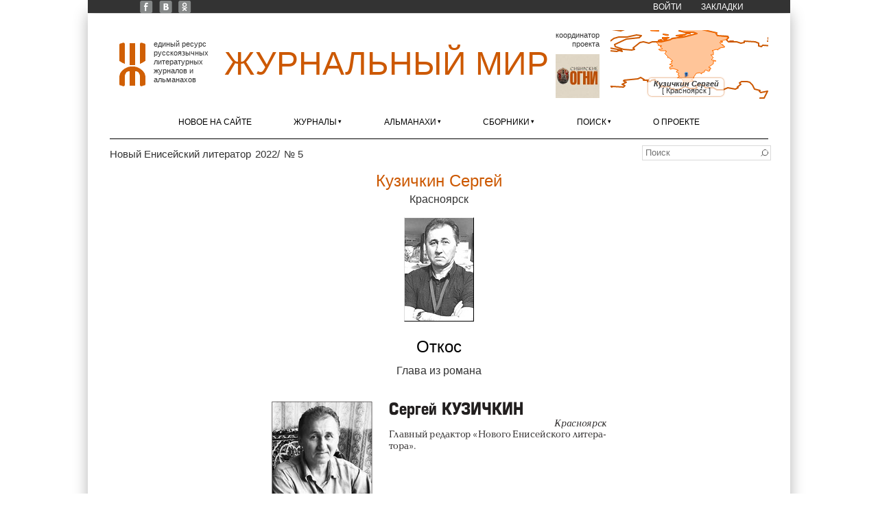

--- FILE ---
content_type: application/javascript; charset=utf-8
request_url: https://xn--80alhdjhdcxhy5hl.xn--p1ai/sites/zhurmir/files/js/js_RQYZVeHPi3w-mFxrJnVPIM2y5c6Pa2vxl0yyxHU-ho4.js
body_size: 27676
content:
/*
 * jQuery Superfish Menu Plugin - v1.7.9
 * Copyright (c) 2016 Joel Birch
 *
 * Dual licensed under the MIT and GPL licenses:
 *  http://www.opensource.org/licenses/mit-license.php
 *  http://www.gnu.org/licenses/gpl.html
 */

;!function(a,b){"use strict";var c=function(){var c={bcClass:"sf-breadcrumb",menuClass:"sf-js-enabled",anchorClass:"sf-with-ul",menuArrowClass:"sf-arrows"},d=function(){var b=/^(?![\w\W]*Windows Phone)[\w\W]*(iPhone|iPad|iPod)/i.test(navigator.userAgent);return b&&a("html").css("cursor","pointer").on("click",a.noop),b}(),e=function(){var a=document.documentElement.style;return"behavior"in a&&"fill"in a&&/iemobile/i.test(navigator.userAgent)}(),f=function(){return!!b.PointerEvent}(),g=function(a,b,d){var e,f=c.menuClass;b.cssArrows&&(f+=" "+c.menuArrowClass),e=d?"addClass":"removeClass",a[e](f)},h=function(b,d){return b.find("li."+d.pathClass).slice(0,d.pathLevels).addClass(d.hoverClass+" "+c.bcClass).filter(function(){return a(this).children(d.popUpSelector).hide().show().length}).removeClass(d.pathClass)},i=function(a,b){var d=b?"addClass":"removeClass";a.children("a")[d](c.anchorClass)},j=function(a){var b=a.css("ms-touch-action"),c=a.css("touch-action");c=c||b,c="pan-y"===c?"auto":"pan-y",a.css({"ms-touch-action":c,"touch-action":c})},k=function(a){return a.closest("."+c.menuClass)},l=function(a){return k(a).data("sfOptions")},m=function(){var b=a(this),c=l(b);clearTimeout(c.sfTimer),b.siblings().superfish("hide").end().superfish("show")},n=function(b){b.retainPath=a.inArray(this[0],b.$path)>-1,this.superfish("hide"),this.parents("."+b.hoverClass).length||(b.onIdle.call(k(this)),b.$path.length&&a.proxy(m,b.$path)())},o=function(){var b=a(this),c=l(b);d?a.proxy(n,b,c)():(clearTimeout(c.sfTimer),c.sfTimer=setTimeout(a.proxy(n,b,c),c.delay))},p=function(b){var c=a(this),d=l(c),e=c.siblings(b.data.popUpSelector);return d.onHandleTouch.call(e)===!1?this:void(e.length>0&&e.is(":hidden")&&(c.one("click.superfish",!1),"MSPointerDown"===b.type||"pointerdown"===b.type?c.trigger("focus"):a.proxy(m,c.parent("li"))()))},q=function(b,c){var g="li:has("+c.popUpSelector+")";a.fn.hoverIntent&&!c.disableHI?b.hoverIntent(m,o,g):b.on("mouseenter.superfish",g,m).on("mouseleave.superfish",g,o);var h="MSPointerDown.superfish";f&&(h="pointerdown.superfish"),d||(h+=" touchend.superfish"),e&&(h+=" mousedown.superfish"),b.on("focusin.superfish","li",m).on("focusout.superfish","li",o).on(h,"a",c,p)};return{hide:function(b){if(this.length){var c=this,d=l(c);if(!d)return this;var e=d.retainPath===!0?d.$path:"",f=c.find("li."+d.hoverClass).add(this).not(e).removeClass(d.hoverClass).children(d.popUpSelector),g=d.speedOut;if(b&&(f.show(),g=0),d.retainPath=!1,d.onBeforeHide.call(f)===!1)return this;f.stop(!0,!0).animate(d.animationOut,g,function(){var b=a(this);d.onHide.call(b)})}return this},show:function(){var a=l(this);if(!a)return this;var b=this.addClass(a.hoverClass),c=b.children(a.popUpSelector);return a.onBeforeShow.call(c)===!1?this:(c.stop(!0,!0).animate(a.animation,a.speed,function(){a.onShow.call(c)}),this)},destroy:function(){return this.each(function(){var b,d=a(this),e=d.data("sfOptions");return e?(b=d.find(e.popUpSelector).parent("li"),clearTimeout(e.sfTimer),g(d,e),i(b),j(d),d.off(".superfish").off(".hoverIntent"),b.children(e.popUpSelector).attr("style",function(a,b){return b.replace(/display[^;]+;?/g,"")}),e.$path.removeClass(e.hoverClass+" "+c.bcClass).addClass(e.pathClass),d.find("."+e.hoverClass).removeClass(e.hoverClass),e.onDestroy.call(d),void d.removeData("sfOptions")):!1})},init:function(b){return this.each(function(){var d=a(this);if(d.data("sfOptions"))return!1;var e=a.extend({},a.fn.superfish.defaults,b),f=d.find(e.popUpSelector).parent("li");e.$path=h(d,e),d.data("sfOptions",e),g(d,e,!0),i(f,!0),j(d),q(d,e),f.not("."+c.bcClass).superfish("hide",!0),e.onInit.call(this)})}}}();a.fn.superfish=function(b,d){return c[b]?c[b].apply(this,Array.prototype.slice.call(arguments,1)):"object"!=typeof b&&b?a.error("Method "+b+" does not exist on jQuery.fn.superfish"):c.init.apply(this,arguments)},a.fn.superfish.defaults={popUpSelector:"ul,.sf-mega",hoverClass:"sfHover",pathClass:"overrideThisToUse",pathLevels:1,delay:800,animation:{opacity:"show"},animationOut:{opacity:"hide"},speed:"normal",speedOut:"fast",cssArrows:!0,disableHI:!1,onInit:a.noop,onBeforeShow:a.noop,onShow:a.noop,onBeforeHide:a.noop,onHide:a.noop,onIdle:a.noop,onDestroy:a.noop,onHandleTouch:a.noop}}(jQuery,window);;
/*!
 * jQuery Timer Plugin
 * https://github.com/ajgon/jquery-timer
 *
 * Copyright 2012, Igor Rzegocki
 * Dual licensed under the MIT or GPL Version 2 licenses.
 * http://www.opensource.org/licenses/mit-license.php
 * http://www.opensource.org/licenses/GPL-2.0
 *
 */
/*jslint browser: true, nomen: true, white: true */
/*properties
    '#LIST#', _activate, _finish, _options, _passedTime, _pausedInterval,
    _startTime, _status, _timerFunction, _timerID, extend, finishCallback,
    getTime, indexOf, interval, kill, match, pause, pauseCallback, prototype,
    push, resume, resumeCallback, splice, start, startCallback, status, stop,
    stopCallback, timeout, timer, timerCallback, useSetTimeout
*/

var jQuery = typeof(jQuery) === 'undefined' ? null : jQuery;

(function($) {

    "use strict";

    if($ === null) {
        throw 'jQuery is not defined';
    }

    var Timer = function(options) {

        var defaults = {
            timerCallback:  function() {},
            startCallback:  function() {},
            pauseCallback:  function() {},
            resumeCallback: function() {},
            stopCallback:   function() {},
            finishCallback: function() {},
            interval:       1000,
            timeout:        false,
            useSetTimeout:  false
        };

        options.interval = parseInt(options.interval, 10);
        options.interval = isNaN(options.interval) ? defaults.interval : options.interval;
        options.timeout = parseInt(options.timeout, 10);
        options.timeout = isNaN(options.timeout) ? defaults.timeout : options.timeout;
        this._options = $.extend(defaults, options);

        this._timerFunction = options.useSetTimeout ? 'Timeout' : 'Interval';
        this._timerID = null;
        this._startTime = 0;
        this._pausedInterval = -1;
        this._passedTime = 0;
        this._status = 'stopped';
    };

    Timer.prototype = {
        _activate: function() {
            var self = this;
            this._startTime = new Date().getTime();
            this._timerID = window['set' + this._timerFunction](function() {
                self._passedTime = (new Date().getTime() - self._startTime);
                if(self._options.timeout && self._passedTime >= self._options.timeout) {
                    self._finish();
                } else {
                    self._options.timerCallback();
                }
            }, this._options.interval);
        },

        _finish: function() {
            window['clear' + this._timerFunction](this._timerID);
            this._startTime = 0;
            this._pausedInterval = -1;
            this._passedTime = 0;
            this._timerID = null;
            this._options.finishCallback();
            this._status = 'finished';
        },

        start: function() {
            if(this._startTime !== 0) {
                throw 'Timer is running';
            }
            this._activate();
            this._options.startCallback();
            this._status = 'running';
        },

        pause: function() {
            if(this._startTime === 0 || this._timerID === null) {
                throw 'Timer not started';
            }
            window['clear' + this._timerFunction](this._timerID);
            this._passedTime = (new Date().getTime() - this._startTime);
            this._pausedInterval = this._passedTime % this._options.interval;
            this._timerID = null;
            this._options.pauseCallback();
            this._status = 'paused';
        },

        resume: function(fullFrame) {
            fullFrame = typeof(fullFrame) === 'undefined' ? false : fullFrame;
            if(this._pausedInterval === -1) {
                throw 'Timer not paused';
            }
            if(fullFrame) {
                var self = this;
                setTimeout(function() {
                    self._options.timerCallback();
                    if(!self._options.useSetTimeout) {
                        self._activate();
                    }
                }, this._options.interval - this._pausedInterval);
            } else {
                this._activate();
            }
            this._options.resumeCallback();
            this._status = 'running';
        },

        stop: function() {
            if(this._startTime === 0 || this._timerID === null) {
                throw 'Timer not started';
            }
            this._finish();
            this._options.stopCallback();
            this._status = 'stopped';
        },

        kill: function() {
            if(this._timerID !== null) {
                window['clear' + this._timerFunction](this._timerID);
                this._startTime = 0;
                this._pausedInterval = -1;
                this._timerID = null;
                this._status = 'stopped';
            }
        },

        status: function() {
            return this._status;
        }
    };

    $.timer = function(name, callback, interval, options) {
        if(typeof(name) === 'undefined') {
            return $.timer['#LIST#'];
        }
        if(typeof(name) !== 'string' || !name.match(/^[a-zA-Z][a-zA-Z_0-9]*$/)) {
            throw 'Invalid timer name (it must start with a letter and cannot contain other characters than letters, numbers and underscore';
        }
        if(typeof(callback) === 'undefined') {
            return $.timer[name];
        }
        if(callback === null) {
            if($.timer[name]) {
                $.timer[name].kill();
                delete($.timer[name]);
                var list_index = $.timer['#LIST#'].indexOf(name);
                if(list_index > -1) {
                    $.timer['#LIST#'].splice(list_index, 1);
                }
            }
            return true;
        }
        if(typeof(callback) !== 'function') {
            throw 'Please provide a callback function for setTimer/setInterval function';
        }
        interval = parseInt(interval, 10);
        if(isNaN(interval) || interval <= 0) {
            throw 'Please provide an interval for timer (in seconds)';
        }

        options = options || {};

        options.timerCallback = callback;
        options.interval = interval;
        $.timer[name] = new Timer(options);
        $.timer['#LIST#'].push(name);

        return $.timer[name];
    };

    $.timer['#LIST#'] = [];

}(jQuery));
;
(function($, Drupal){
	if (Drupal.ajax) {	// logged in
		Drupal.ajax.prototype.commands.alert = function(ajax, response, status) {
			alert(response.text);
		}	
	}
})(jQuery, Drupal);

(function($){
	$.fn.isElementInView = function (fullyInView) {		
		var pageTop = $(window).scrollTop();
		var pageBottom = pageTop + $(window).height();
		var elementTop = $(this).offset().top;
		var elementBottom = elementTop + $(this).height();

		if (fullyInView === true) {
			return ((pageTop < elementTop) && (pageBottom > elementBottom));
		} else {
			return ((elementTop <= pageBottom) && (elementBottom >= pageTop));
		}
	}

	$.fn.setParentCaption = function (s) {
		var li = $(this).closest('li.expanded');
		var caption = li.children('a').first();
		var jackets = $(this).data('year-jackets');

		caption.text(s);
		caption.css({ color: 'black' });

		if (jackets && jackets.length) {
			$.each(jackets, function(item, link) {
				var img = $('<img>');
				img.attr('src', link);
				img.appendTo(caption);
			});
		}
		li.superfish('hide');
		return this;
	};

	$.fn.getSelection = function () {
		var text = $(this).find('li.expanded > a.sf-with-ul').html();
		if (!text || (text.indexOf("sf-sub-indicator") > 0) ) {
			return false;
		}
		return text;
	};

	$.fn.onSelectionClick = function(evt) {		
		var s = $(this).children().first().html();
		var n = s.indexOf(', ');
		/*var span_area = subitem.find('.menu-geo-area-title');
		var span_area_title = subitem.find('.menu-li-a-title');*/

		$(this).setParentCaption( n == -1 ? s : s.substring(0, n) );

		/*span_area_title.length 
			? span_area_title.html() 
			: (span_area.length 
				? span_area.first().html() 
				: subitem.html())
		);*/
		evt.preventDefault();
	}	

	$.fn.discardChoice = function () {
		var li = $(this).parent().parent().find('li.expanded');
		var caption = li.children('a').first();

		caption.text('Выбрать');
		caption.css({ color: '#999' });
		li.superfish('hide');
		$(this).append('<span class="sf-sub-indicator"> »</span>');	
		return this;
	};	

	//$.fn.setRemoteData = function (item_selected, item_callback=false, data_type='number', item_prefix = '№ ') {
	$.fn.setRemoteData = function (item_selected, item_callback, data_type, item_prefix) {
		if (typeof item_callback == "undefined") item_callback = false;
		if (typeof data_type == "undefined") data_type = "number";
		if (typeof item_prefix == "undefined") item_prefix = "№ ";
		var ul_slave = $(this).parents().eq(5).find('ul.menu-'+data_type+' ul').first();
		var data = $(this).data(data_type);

		if (ul_slave) {
			// update remote list from data
			ul_slave.text('');	
			if (data) {
				 $.each(data, function(item, link) {	
					ul_slave.append('<li class="leaf">'+link+'</li>');
				});
			}
			// resize 'city' list width, if needed
			/*if ( ul_slave.parent().parent().is('.menu-geo-area') ) {
				var classes = ['cities-1col', 'cities-2cols', 'cities-3cols'];
				var idx = cnt <= 10 ? 0 : ( cnt <= 18 ? 1 : 2 );
				ul_slave.removeClass(classes[(idx+1)%3]);
				ul_slave.removeClass(classes[(idx+2)%3]);
				ul_slave.addClass(classes[(idx)]);
			}*/
			// do smth on a leaf click
			if ( item_callback ) ul_slave.find('li.leaf a').each(function() {
				$(this).click( item_callback );
			});
		}

		if (item_selected) {
			var test = item_selected.toString().substr(0, 1);
			if (parseInt(test, 10)) {
				item_selected = item_prefix + item_selected;
			}
			ul_slave.children().first().setParentCaption(item_selected);
		}
		else {
			ul_slave.parent().find('a.sf-with-ul').each(function() {
				$(this).discardChoice();
			});
		}
		return this;
	}

	$.fn.waitOnClickFunc = function(arg) {
		if (arg && arg === true) {
			$("body").removeClass("loading");
		}
		else {
			$("body").addClass("loading");
		}		
	}

	$.fn.redirectPost = function(location, data) {					
		if (!data) data = {};
		var url = window.location.href;
		data.url = url;

		if ($(this).is("button")) {
			//data.url = location;
			data.page = 0;
		}
		else {
			var href = $(this).attr('href');
			data.page = $(this).getParamFromURL('page', href);
			if (!data.page) data.page = 0;
			var found = href.match(/\/poisk\/(.*)\/(.*)/i);
			if (found) {
				//data.genre = found[1] == "avtor" ? "" : found[1];
				data.char = decodeURIComponent(found[2]);
			}
			if ($(this).parent().is("span.char-enabled, span.char-current")) {
				data.page = 0;		// override setting as user clicked on a char
			}
		}	

		$(this).goSearchAjaxed(data);		
	}

	$.fn.getParamFromURL = function(param_name, url) {
		var query = url.slice(url.indexOf('?') + 1);
		var vars = query.split('&');

		for (var i=0; i<vars.length; i++) {
			var pair = vars[i].split("=");
			if( pair[0] == param_name ) {
				return pair[1];
			}
		}
	}

	$.fn.readParams = function() {	
		var params = new Object();
		var s = '';

		s = $('ul.menu-search.menu-geo-country').getSelection();
		if ( s ) params.country = s != "Выбрать" ? s : "";
		s = $('ul.menu-search.menu-geo-area').getSelection();
		if ( s ) params.city = s != "Выбрать" ? s : "";
		s = $('ul.menu-search-edition').getSelection();
		if ( s ) params.edition = s != "Выбрать" ? s : "";
		s = $('ul.menu-search-genre').getSelection();
		if ( s ) params.genre = s != "Выбрать" ? s : "";
		s = $('.multi-line-pager .char-current a').html()
		if ( s ) params.char = s;

		var link = $(this).attr('href');
		if (link) {	// e.g. not button

		}			

		return params;
	}

	$.fn.ajaxMakeBookmark = function(pageNum, readAmount, dataURL) {
		var classList = $('body').attr('class').split(/\s+/);	
		var nid;	
		$.each(classList, function(index, item) {
			var arr = item.match(/^page-node-(\d+)$/i);
			if ( arr && arr.length ) {
				nid = arr[1];
				return false;
			}
		});
		var data = { 
			q: 'zakladki/ajax/add',
			node_id: nid,
			page_num: pageNum,
			read_amount: readAmount,
			screenshot: dataURL
		};
		$.ajax({
			type: 'POST',
			url: '/',
			data: data,
		}).done(function(response) {
			console.log('saved'); 
			$(this).waitOnClickFunc(true);
			$.each(response, function(index, item) {
				if (item.command && item.command == 'alert') {
					alert(item.text);
				}
			});
			var text = $('#novaya_zakladka').html();
			if (text.match(/^Добавить.*/)) {
				text = text.replace(/^Добавить\s(.*)/, "Обновить $1");
				$('#novaya_zakladka').html(text);
			}					
		}).fail(function(error) {
			$(this).waitOnClickFunc(true);
			console.log('error saving bookmark:');
			console.log(error); 
		});
	}

	$.fn.makeBookmark = function(evt) {	
		$(this).waitOnClickFunc();
		var scroll_mid = $(window).scrollTop() + $(window).height() * 0.5;
		var dataURL="<empty>";		
		var pageNum=0;
		$(this).parents().eq(2).find('ul').slideToggle();

		var canvases = $('#pdfContainer.pdf-content canvas');
		$(canvases).each( function() {
			pageNum++;
			if (( ( $(this).offset().top <= scroll_mid 
					&& $(this).offset().top + $(this).height() >= scroll_mid )
				 || ( pageNum == 1 && $(this).offset().top > scroll_mid ) )
					&& $(this).is(':visible')) {
				// convert canvas image to URL format (base64)
				dataURL = this.toDataURL('image/png');
				return false;
			}
		});
		if (!pageNum) {
			// for texts, since no pdf
			pageNum = $(window).scrollTop();
			var body = $('.node-publication .field-name-body');
			var top = $(window).scrollTop() - body.offset().top;
			var height = $(window).height(); ///Math.min($(window).height(), body.height-top);
			var readAmount = $(window).scrollTop() / body.height();

			//alert('top: ' + top);
			$('#admin-menu-wrapper, #block-menu-menu-top-menu, #main-menu').each(function(index, menu) {
				if ($(menu).isElementInView()) {
					var h = $(menu).height();
					top += h; 
					height -= h;
				}
			});
			if (top < 0) {
				height += top;
				top = 0;
			}
			if (body.height() - top < height) {
				height = Math.ceil(body.height() - top);
			}
			
			html2canvas(body[0]).then(	function(canvas) {
				var dynCanvas = document.createElement("canvas");
				var dynContext = dynCanvas.getContext("2d");
				
				dynCanvas.height = height;
				dynCanvas.width = canvas.width;
				dynContext.drawImage(canvas, 
					0, top, canvas.width, height, 
					0, 0, canvas.width, height);

				dataURL = dynCanvas.toDataURL('image/png');
				return $(this).ajaxMakeBookmark(pageNum, readAmount, dataURL);
			});				
		}
		else {
			var readAmount = (pageNum-0.5) / canvases.length;
			return $(this).ajaxMakeBookmark(pageNum, readAmount, dataURL);
		}		
	}

	//  creates a regular polygon around a radius
	$.fn.createGeodesicPolygon = function(origin, radius, sides, rotation, projection) {
		var latlon = origin; //leaflet equivalent
		var angle;
		var new_lonlat, geom_point;
		var points = [];

		for (var i = 0; i < sides; i++) {
		    angle = (i * 360 / sides) + rotation;
		    new_lonlat = destinationVincenty(latlon, angle, radius); 
		    geom_point = L.latLng(new_lonlat.lng, new_lonlat.lat); 
		    points.push(geom_point); 
		}   
		return points;
	} 	

	// Bind the function to global jQuery object.
	$.fn.reveal = function(){
		// Arguments is a variable which is available within all functions
		// and returns an object which holds the arguments passed.
		// It is not really an array, so by calling Array.prototype
		// he is actually casting it into an array.
		var args = Array.prototype.slice.call(arguments);

		// For each elements that matches the selector:
		return this.each(function(){
			// this is the dom element, so encapsulate the element with jQuery.
			var img = $(this),
				src = img.data("src");

			// If there is a data-src attribute, set the attribute
			// src to make load the image and bind an onload event.
			src && img.attr("src", src).load(function(){
				// Call the first argument passed (like fadeIn, slideIn, default is 'show').
				// This piece is like doing img.fadeIn(1000) but in a more dynamic way.
				img[args[0]||"show"].apply(img, args.splice(1));
				img.removeClass("hidden");
			});
		});
	}

	$.fn.loadMoreFunc = function(evt) {
		var amount = $('#load-more-amount').html();
		var left = $('#load-more-left').html();
		var size = amount*1.5 >= left ? left : amount;
		var hidden_imgs = $("img.hidden:lt("+size+")");
		if (hidden_imgs.length) {
			hidden_imgs.reveal("fadeIn", 1000);
		}
		left -= hidden_imgs.length;
		$('#load-more-left').text(left);
		$('#load-more-next').text(amount*1.5 >= left ? left : amount);
		//$('#load-more-next').text(Math.min(left, amount));
		if (!left) {
			$(this).hide();
		}
		else {
			$(this).hide().delay(2800).fadeIn(300);
		}
		if (evt) {
			evt.preventDefault();
		}
	}

	$.fn.sMapGetZoom = function(country_code) {
		const scales = {
			0.1:  "RU",
			1: "AR|AU|CA|CL|CN|US",
			3: "BD|BY|DE|ES|FR|GR|IT|OM|PL|PT|SY|TM|TR|UA|UZ",
			4: "AT|AZ|BE|BG|CZ|DK|EE|GE|GR|HU|IE|IL|IS|KG|LT|LV|MD|NL|RO|RS|TJ",
			5: "AB|AM|CH|CY|KW|ME|MK|SK",
			6: "LU",
			7: "SG",
			8: "LI",
		};
		for (var key in scales) {
			if (scales[key].indexOf(country_code)>=0) {
				return key;
			}
		}
		return 2; 	// default zoom
	}

	$.fn.sMapLoadDots = function(dots) {
		if (!dots) return null;
		return L.layerGroup(dots.map(function(dot) {
			return L.circle(dot, {
				radius: dot.cnt < 10 ? 1000 : (dot.cnt < 50 ? 2000 : (dot.cnt < 200 ? 3000 : 6000)),
				color: "#a70303", 
				fillColor: "#ff0505",
				weight: dot.cnt < 10 ? 1 : (dot.cnt < 100 ? 1.5 : (dot.cnt < 1000 ? 2 : 3)),
				fillOpacity: 0.5,
			});
		}));
	}

	$.fn.sMapLoadLocations = function(locations) {
		var markers = []
		var popup_opts = {
			closeButton: false,
			minWidth: 40,
			maxWidth: 220,
			className: "smap-marker-popup"
		}
		var icon_opts = {}
		$.each(locations, function() {
			// skip areas w/o city/location set
			if (!this.lat || !this.lon) return;		

			var type = this.type ? this.type : "author";
			var popup = this.name 
				? new L.Popup.SmallPopup(popup_opts).setContent(
					this.name.replace(/(?:\s)\(.+?\)/, '') +	(this.city || this.area 
						? '<div class="popup-city">[ ' 
							+ (this.city ? this.city : this.area)
							+ ' ]</div>' 
						: ""
					) 
				)
				: null;

			var icon_size = document.smap
				? document.smap.getIconSize()
				: 16;

			icon_opts.icon = /*(type == "journal")
				? new L.Icon.JournalIcon()
				:*/ new L.Icon.SmallIcons[icon_size]();

			var marker = L.marker(this, icon_opts).bindPopup(popup);
			markers.push(marker);
		});
		if (document.smap) {
			document.smap.markers = markers;
		}
		var layer = L.layerGroup(markers);
		return layer;
	}

	$.fn.sMapLoadBorders = function(smap) {		
		const pad_degrees = (smap.opts.zoom-2.5)*2; /*smap.opts.zoom > 2.5
			? (smap.opts.zoom-2.5)*2
			: (smap.opts.zoom-1.5)*2;*/
		const fit_options = {
			paddingTopLeft: L.point(pad_degrees, pad_degrees),
			paddingBottomRight: L.point(pad_degrees, pad_degrees)
		} 
		var promise = null;
		//delete smap.opts.timer;

		if (smap.opts.codes && smap.opts.codes.length) {
			var cur_code = smap.opts.codes[smap.opts.current ? smap.opts.current : 0]; 
			// check if country linestring needs to be redrawn
			if (!('processed_codes' in smap.opts) || (cur_code.country_code 
				!= smap.opts.processed_codes.country)) {
				//getJSON
				promise = $.ajax({
					url: '/',
					data: { q: 'ajax/smap/country/'+cur_code.country_code.toLowerCase()+'.json' },
					dataType: 'jsonp',
					jsonpCallback: 'jsonpLoadCountryBorders',
					cache : true,
					context: this,
					success: function(response) {
						if (smap.opts.lcountry) {
							smap.removeLayer(smap.opts.lcountry);
							// delete smap.opts.timer;
						}
						smap.opts.lcountry = L.geoJson(response, { style: {
							color: '#cc5800',
							opacity: 1,
							weight: 2
						}}).addTo(smap);
						smap.opts.lcountry['center'] = response.center;
						smap.opts.lcountry['zoom'] = $(this).sMapGetZoom(cur_code.country_code);
					}
				});
			}
		}
		else {
			// no codes - no lines
			if (smap.opts.lcountry) {
				smap.removeLayer(smap.opts.lcountry);
				smap.opts.lcountry = null;
				$.timer('smap_timer', null);
				smap.flyTo(smap.opts.initial_center, smap.opts.initial_zoom);
			}
		}

		// this func is used twice in code below
		var sMapZoomToArea = function() {
			var timer = $.timer('smap_timer');
			if (/*timer && (timer.status() != "running")
				|| */!$('#small-map-display').isElementInView()) {
				// update small map screen only when it is visible 
				// (the trick shoud drop CPU usage while reading)
				if (!smap.opts.zoom_to_area_timeout) {
					smap.opts.zoom_to_area_timeout = 
						self.setInterval(sMapZoomToArea, 2000);
					if (timer && timer.status() != "paused") timer.pause();
					//if (smap.opts.timer) smap.opts.timer.pause();
				}
				return;
			}
			if (smap.opts.zoom_to_area_timeout) {
				// clear delayed call request
				self.clearInterval(smap.opts.zoom_to_area_timeout);
				delete smap.opts.zoom_to_area_timeout;				
				if (timer) timer.resume();
				//if (smap.opts.timer) smap.opts.timer.resume();
			}

			if (!smap.opts.larea) {
				// country chcnged, area removed
				return;
			}

			var bounds = smap.opts.larea.getBounds();
			var cur = smap.opts.codes[smap.opts.current];	
			if (cur.lat && cur.lon)	{
				var latlng = L.latLng({ lat: cur.lat, lon: cur.lon });	
				
				$.each(smap.markers, function() {
					if (this.getLatLng().equals(latlng) ) {
						var marker = this;
						// current (viewing) marker having popup with conent ?						
						if (this.getPopup().getContent()) {	//  => display value							
							self.setTimeout(function() { marker.openPopup(); }, 2800);
							self.setTimeout(function() { marker.closePopup(); }, 8800);
						}
					}
				});
				smap.opts.locations_center = latlng;
			}
			
			if (smap.opts.locations_center) {	
				// correct map center a bit closer to the city(ies)
				var c = bounds.getCenter();
				var dlat = (smap.opts.locations_center.lat-c.lat) * 0.4;
				var dlng = (smap.opts.locations_center.lng-c.lng) * 0.2;

				
				var corner1 = L.latLng(
					bounds.getNorth()+dlat,
					bounds.getEast()+dlng									
				);					
				var corner2 = L.latLng(
					bounds.getSouth()+dlat,
					bounds.getWest()+dlng
				);
			
				// overwrite bounds with corrected
				bounds = L.latLngBounds(corner1, corner2);
			}

			var maxrepeats = 20;
			const scale_deg_px = 400; 	// cz#praga
			
			do {
				var dx = bounds.getEast()  - bounds.getWest();
				var dy = bounds.getNorth() - bounds.getSouth();

				if ( dx * scale_deg_px < $('div#small_map').width() 
					|| dy * scale_deg_px < $('div#small_map').height() ) {
					dx *= 0.1;	// zoom out by 20%: 10% each field
					dy *= 0.1;
					//console.log('increasing latlng range - the map data isn\'t available for closer zoom.');

					bounds = L.latLngBounds(L.latLng(
						bounds.getNorth()+dy,
						bounds.getEast()+dx									
					), L.latLng(
						bounds.getSouth()-dy,
						bounds.getWest()-dx
					));
				}
				else break;
			} while (maxrepeats--);

			smap.flyToBounds( bounds, fit_options );
		}

		var sMapZoomToNextArea = function() {
			var timer = $.timer('smap_timer');
			if (/*timer && (timer.status() != "running")
				||*/ !$('#small-map-display').isElementInView()) {
				// update small map screen only when it is visible 
				// (the trick shoud drop CPU usage while reading)
				if (!smap.opts.zoom_to_next_area_timeout) {
					smap.opts.zoom_to_next_area_timeout = 
						self.setInterval(sMapZoomToNextArea, 2000);
				}
				if (timer && timer.status() != "paused") timer.pause();				
				//if (smap.opts.timer) smap.opts.timer.pause();
				return;
			}

			if (smap.opts.zoom_to_next_area_timeout) {
				// clear delayed call request
				self.clearInterval(smap.opts.zoom_to_next_area_timeout);
				delete smap.opts.zoom_to_next_area_timeout;
				if (timer) timer.resume();
				//if (smap.opts.timer) smap.opts.timer.resume();
			}

			if (smap.opts.codes.length < 2) return;
			smap.opts.current = (smap.opts.current+1) % smap.opts.codes.length;
			$(this).sMapLoadBorders(smap);
			// multiple markers ? let them be semi-transparent (if not current)
			/*if (smap.markers.length > 1) {
				this.setZIndexOffset(1000);
				this.setOpacity(1.0);
				self.setTimeout(function() { 
					marker.setZIndexOffset(0);
					marker.setOpacity(0.5);
				}, 18330);
			}		*/	
		}

		var area_target = cur_code && ('area_code' in cur_code) && cur_code.area_code 
			? cur_code.area_code.toLowerCase() 
			: (cur_code && ('geomap' in cur_code) 
				? cur_code.geomap 
				: (cur_code && ('city' in cur_code) 
					? cur_code.city 				
					: null
				)
			);

		if (area_target) {
			if ('processed_codes' in smap.opts ? (area_target != smap.opts.processed_codes.area) : true) {
				var prom_area = $.ajax({
					url: '/',
					data: { 
						q: 'ajax/smap/area/' + cur_code.country_code.toLowerCase() + '/' + area_target + '.json' 
					},
					dataType: 'jsonp',
					jsonpCallback: 'jsonpLoadAreaBorders',
					cache : true,
					context: this,
					success: function(response) {	
						if (smap.opts.larea) {
							smap.removeLayer(smap.opts.larea);
							// delete smap.opts.timer;
						}
						smap.opts.larea = L.geoJson(response, { style: {
							color: '#ff6e00',
							fillOpacity: 0.4,
							weight: 1
						}}).addTo(smap);
						smap.opts.larea['center'] = response.center;
					}
				});
				promise = promise ? $.when(promise, prom_area) : prom_area;
			}
		}
		else {	// new location has no area - free current one immediatly			
			if (smap.opts.larea) {
				smap.removeLayer(smap.opts.larea);
				smap.opts.larea = null;
				$.timer('smap_timer', null);
				//if (smap.opts.timer) smap.opts.timer.pause(); // delete smap.opts.timer;
			}
		}		

		$.when(promise).done(function() {			
			var zoom = cur_code 
				? $(this).sMapGetZoom(cur_code.country_code) 
				: smap.opts.initial_zoom;

			if (smap.opts.larea) {
				sMapZoomToArea();
			}
			else if (smap.opts.lcountry && ('center' in smap.opts.lcountry)) {
				smap.flyTo(smap.opts.lcountry.center, zoom);
			}
			else {
				smap.setZoom(zoom);
			}			

			smap.opts.processed_codes = {
				country: cur_code && ('country_code' in cur_code)
					? cur_code.country_code : null,
				area: cur_code && ('area_code' in cur_code) 
					? cur_code.area_code : null
			}
			if (smap.opts.larea && smap.opts.lcountry) {
				// zoom change area <=> country cont-ly	
				if (!$.timer('smap_timer')) $.timer('smap_timer', function() { 
					// do not set Area/Popup timers while the map not shown
					// & freeze at country level, but ready to zoom in ASAP
					smap.flyTo(smap.opts.lcountry.center, smap.opts.lcountry.zoom);
					if (smap.opts.codes.length > 1) {
						self.setTimeout(sMapZoomToNextArea, 10000);
					}
					else {
						self.setTimeout(sMapZoomToArea, 10000);
					}
				}, 20000).start();
				else {
					$.timer('smap_timer').stop();
					$.timer('smap_timer').start(); 	// restart
				}
				window.onblur = function() { 
					var timer = $.timer('smap_timer');
					if (timer && timer.status() == "running") {
						timer.pause();
					}		
				}
				window.onfocus = function() { 
					var timer = $.timer('smap_timer');
					if (timer && timer.status() == "paused") {
						timer.resume();
					}	
				}
			}
			else if (smap.opts.codes && (smap.opts.codes.length > 1)) {
				self.setTimeout(sMapZoomToNextArea, 24000);
			}
		});
	}

	$.fn.sMapLoadAll = function(params) {
		var smap = document.smap;
		if (!smap) return;

		// load borders
		if (params && params.codes) {
			smap.opts.codes = params.codes;
			smap.opts.current = 0;
		}
		else {
			//console.log('codes deleted');
			delete smap.opts.codes;
			smap.opts.codes = null;
		}
		if (smap.opts.codes && smap.opts.codes.length) {
			smap.opts.zoom = $(this).sMapGetZoom(smap.opts.codes[smap.opts.current].country_code);
		}
		$(this).sMapLoadBorders(smap);

		// clear locations
		if (smap.opts.llocs) {
			smap.removeLayer(smap.opts.llocs);
			smap.opts.llocs = null;	
		}

		if (smap.opts.codes && smap.opts.codes.length) {
			smap.opts.llocs = $(this).sMapLoadLocations(smap.opts.codes);
			smap.opts.llocs.addTo(smap);
			var bounds = L.polyline(smap.opts.codes).getBounds();
			smap.opts.locations_center = bounds.isValid() 
				? bounds.getCenter() : null;
		}
		// load dots
		if (smap.opts.ldots) {
			smap.removeLayer(smap.opts.ldots);
			smap.opts.ldots = null;
		}
		if (params && params.dots) {
			smap.opts.ldots = $(this).sMapLoadDots(params.dots).addTo(smap);			
		}
		// fly to the initial center if nothing to show
		if (!smap.opts.codes) {
			smap.flyTo(smap.opts.initial_center, smap.opts.initial_zoom);
		}
	}	

	$.fn.smapDelayedLoad = function(small_map, codes) {
		small_map.opts.codes = codes; //Drupal.settings.zhurmir.smap.codes;		
		var params = small_map.opts;
		var dots = Drupal.settings.zhurmir.smap.dots;
		if (dots) { params.dots = dots };
		$(this).sMapLoadAll(params);		
	}

	$.fn.initializeSmallMap = function() {
		var center = [60, 67];
		var zoom = 1;
		var small_map = L.map('small-map-display', {
			center : center,
			zoom : zoom,
			zoomControl : false,
			attributionControl : false,
			doubleClickZoom : false,
			scrollWheelZoom : true,
			dragging : false,
			zoomAnimationThreshold : 8,
			crs : L.CRS.EPSG4326
		});		
		
		/*var positron = L.tileLayer('http://{s}.basemaps.cartocdn.com/light_nolabels/{z}/{x}/{y}.png', {
			attribution: '©OpenStreetMap, ©CartoDB',
			
		}).addTo(small_map); */	

		// https://server.arcgisonline.com/ArcGIS/rest/services/ESRI_StreetMap_World_2D/MapServer/tile/4/3/24
		// https://server.arcgisonline.com:443/ArcGIS/rest/services/ESRI_StreetMap_World_2D/MapServer/tile/4/3/24
		var tiles = L.tileLayer('https://server.arcgisonline.com:443/ArcGIS/rest/services/ESRI_StreetMap_World_2D/MapServer/tile/{z}/{y}/{x}', {
		//var tiles = L.tileLayer('https://server.arcgisonline.com:443/ArcGIS/rest/services/ESRI_StreetMap_World_2D/MapServer/tile/{z}/{y}/{x}', {
			minZoom: 0.1,
			maxZoom: 10,
			format: 'image/png',
			attribution: 'Map data &copy; <a href="https://www.arcgis.com/">ArcGIS: ESRI StreetMap World 2D</a>'
		}).addTo(small_map);

		// process additional data for the small map
		small_map.opts = {
			initial_center: center,
			initial_zoom: zoom,
			icon_size: 8  			// initial size = smallest (country zoom)
		};
		if (!('zhurmir' in Drupal.settings)) {
			console.log('no map interaction');	
			return;	// no map interaction - no ajax/JSON ;)
		}
		if ('smap' in Drupal.settings.zhurmir) {
			if ('opts' in Drupal.settings.zhurmir.smap) {
				small_map.opts = Drupal.settings.zhurmir.smap.opts;
			}
		}		
		small_map.getIconSize = function() {
			var zoom = this.getZoom();
			if (zoom < 1) return 6; 
			if (zoom < 1.5) return 7; 
			if (zoom < 2.0) return 8; 
			if (zoom < 2.5) return 9; 
			if (zoom < 2.9) return 10; 
			if (zoom < 3.2) return 11; 
			if (zoom < 3.5) return 12;
			if (zoom < 3.7) return 13; 
			if (zoom < 3.8) return 14; 
			if (zoom < 3.9) return 15; 
			return 16;
		}
		var markers = new Array();
		markers[6] = '[data-uri]';
		markers[7] = '[data-uri]';
		markers[8] = '[data-uri]';
		markers[9] = '[data-uri]';
		markers[10] = '[data-uri]';
		markers[11] = '[data-uri]';
		markers[12] = '[data-uri]'
		markers[13] = '[data-uri]';
		markers[14] = '[data-uri]';
		markers[15] = '[data-uri]';
		markers[16] = '[data-uri]';

		var shadows = new Array();
		shadows[6] = '[data-uri]';
		shadows[7] = '[data-uri]';
		shadows[8] = '[data-uri]';
		shadows[9] = '[data-uri]';
		shadows[10] = '[data-uri]';
		shadows[11] = '[data-uri]';
		shadows[12] = '[data-uri]';
		shadows[13] = '[data-uri]';
		shadows[14] = '[data-uri]';
		shadows[15] = '[data-uri]';
		shadows[16] = '[data-uri]';

		L.Icon.SmallIcons = [];
		for (var i=6; i<=16; i++) {
			L.Icon.SmallIcons[i] = L.Icon.extend({
				options: {
					iconUrl: 	markers[i],
					shadowUrl: 	shadows[i],
					iconSize:	  [i, i],
					shadowSize:   [i, i],
					iconAnchor:   [i/2, i],
					shadowAnchor: [2, i-1],
					popupAnchor:  [0, 9]
				}
			});	
		}	
		L.Popup.SmallPopup = L.Popup.extend({
			_updatePosition: function () {
				if (!this._map) { return; }

				var pos = this._map.latLngToLayerPoint(this._latlng),
					offset = L.point(this.options.offset),
					anchor = this._getAnchor();

				if (this._zoomAnimated) {
					L.DomUtil.setPosition(this._container, pos.add(anchor));
				} else {
					offset = offset.add(pos).add(anchor);
				}

				var top = this._containerTop = -offset.y,
					left = this._containerLeft = -Math.round(this._containerWidth / 2) + offset.x;

				// bottom position the popup in case the height of the popup changes (images loading etc)
				this._container.style.top = top + 'px';
				this._container.style.left = left + 'px';
			}
		});		
		small_map.on('zoom', function() {
			var size = this.getIconSize();
			if (size != small_map.opts.icon_size) {
				small_map.opts.icon_size = size;
				var icon = new L.Icon.SmallIcons[size]();
				if (small_map.opts.llocs) small_map.opts.llocs.eachLayer(function (marker) {
					marker.setIcon(icon);					
				});

				if (small_map.opts.icon) {
					delete small_map.opts.icon;
					small_map.opts.icon = null;
				}
				small_map.opts.icon = icon;
			}
		});	
		document.smap = small_map;

		if (small_map.opts.async && small_map.opts.async.length) {
			// retreive data first
			$.ajax({			
				dataType: 'json',
				url: '/',
				method: 'get',
				data: { 
					q: 'ajax/smap/async', 
					token: small_map.opts.async
				},
				timeout: 10000,
				success: function(response) {
					$(this).smapDelayedLoad(small_map, response.codes);
				}
			});
		}
		else {
			var params = new Object;
			if ('codes' in Drupal.settings.zhurmir.smap) {
				params = Drupal.settings.zhurmir.smap.codes;
			}
			if ('dots' in Drupal.settings.zhurmir.smap) {
				params.dots = Drupal.settings.zhurmir.smap.dots;
			}
			$(this).smapDelayedLoad(small_map, params);
		}
		return small_map;
	}

	$.fn.goGeoAjaxed = function (smap) {
		$(this).anchorAjaxify(function(response) {	
			$('ul.menu-geo-country > li > a').html(response.country);
			$('ul.menu-geo-area > li > a').html(response.city);
			$('.field-name-label-country').html(response.country);
			$('.field-name-label-city').html(response.city);
			$('.group-left').hide().html(response.list).fadeIn(400);
			$('.group-right').hide().html(response.images).fadeIn(1000);
			$('#load-more a').click($(this).loadMoreFunc);
			$("body").removeClass("loading");			
			// get data to the local storage & request for borders
			if (response.smap) {
				$(this).sMapLoadAll(response.smap);
			}
		}, smap);
	}

	$.fn.goAuthorsAjaxed = function(smap) {
		$r = $(this).anchorAjaxify(function(response) {
			if (!response.view) {
				console.log('goAuthorsAjaxed called on mega search - exit');
				return;
			}
			$(".view-poisk").replaceWith(response.view);			
			$(".view-poisk").searchHightlight();

			// repeat page ajaxifying as pager links updated	
			$('.view-poisk .one-line-pager a, .view-poisk ul.pager a').click(function(evt) {
				$(this).goAuthorsAjaxed(smap);
				evt.preventDefault();
			});	

			if (smap.opts.ldots) {
				smap.removeLayer(smap.opts.ldots);
				smap.opts.ldots = null;
			}
			if (('smap' in response) && ('dots' in response.smap) && response.smap.dots.length) {
				smap.opts.ldots = $(this).sMapLoadDots(response.smap.dots).addTo(smap);
			}	
		}, smap);
		if ($r == false) {
			console.log("Bad url specified to ajaxifying function", 'warning');
		}
	}

	$.fn.searchHightlight = function() {
		// view-poisk last name highlight
		$('.view-poisk .authors-list a').mouseover(function() {
			var fio = $(this).html();
			var regex = /([ая]{0,2})(ий)?(ый)?[\s-].*/i;
			var s = fio.replace(regex, '');
			$('.view-poisk .authors-list a').each(function(idx) {
				var test = $(this).html();
				if (test == fio) return;
				//console.log(test.replace(/([ая]{0,2})(ий)?\s.*/i, ''));
				$(this).css({ background: s == test.replace(regex, '')
					? "rgba(255, 182, 128, 0.5)" : "inherit" 
				});
			});
		})
		.mouseout(function() {
			$('.view-poisk .authors-list a').each(function(item) {
				$(this).css({ background: "inherit" });
			});
		});
	}

	$.fn.goSearchAjaxed = function(data) {
		$(this).anchorAjaxify(function(response) {
			if (response.pager) {
				var pager = $('.view-poisk .multi-line-pager');
				var dom = $('<div>').append($.parseHTML(response.pager));
				pager.empty().append( dom.children() ); 
			}
			if (response.content) {
				var content = $('.view-poisk > .view-content');
				content.empty();

				var dom = $('<div class="attachment attachment-after">')
					.append($.parseHTML(response.content));

				var after = $('.view-poisk > .attachment-after');
				if (!after.length) {
					after = dom.insertAfter(content);
				}
				else {
					after.empty().append( dom.children() );
				}
				after.find('a.colorbox').colorbox({
					initialWidth: 200,
					initialHeight: 300
				});
				after.searchHightlight();
				$('.view-poisk > .attachment-before').empty();
				$('.view-poisk > .view-content').empty();
				$('.view-poisk > .item-list').empty();

				// remove bottom pager if it is not exist in new data
				$('.view-poisk > .item-list').empty();				
			}
			if (response.bottom_pager) {
				var bottom_pager = $('.view-poisk > .item-list');
				var dom = $('<div>').append($.parseHTML(response.bottom_pager));
				bottom_pager.replaceWith( dom.find('.item-list') ); 
			}
			if (!response.content && response.view) {
				var dom = $.parseHTML(response.view); 
				//dom.find('.mega-search-left-pane').replaceWith($('.mega-search-left-pane'));

				var att_b = $('.view-poisk > .attachment-before').empty();
				var d_att_b = $(dom).children('.attachment-before');
				if (att_b[0] && d_att_b[0]) att_b.replaceWith(d_att_b);
				else {
					if (d_att_b[0]) $(dom).children('.attachment-before')
						.insertBefore($('.view-poisk > .view-content'));
				}

				var att_a = $('.view-poisk > .attachment-after').empty();
				var d_att_a = $(dom).children('.attachment-after');
				if (att_a[0] && d_att_a[0]) att_a.replaceWith(d_att_a);
				else {
					if (d_att_a[0]) $(dom).children('.attachment-after')
						.insertAfter($('.view-poisk > .view-content'));
				}

				var content = $(dom).children('.view-content');
				if (content[0]) $('.view-poisk > .view-content').replaceWith(content);
				else $('.view-poisk > .view-content').empty();

				var item_list = $(dom).children('.item-list');
				if (item_list[0]) $('.view-poisk > .item-list').replaceWith(item_list);
				else $('.view-poisk > .item-list').empty();

				var pane = $(dom).find('.mega-search-right-pane');
				if (pane[0]) $('.view-poisk .mega-search-right-pane').replaceWith(pane);
				//else $('.view-poisk .mega-search-right-pane').empty();				

				$('.view-poisk .view-content').find('a.colorbox').colorbox();									
			}
			$(this).megaPagerLinksAjaxify();
			$(this).sMapLoadAll( ('smap' in response) ? response.smap : {} );			
		}, { 
			data: data 
		});
	}

	$.fn.anchorAjaxify = function(callback, args) {		
		var has_data = args && 'data' in args;
		var data = has_data ? args.data : {};
		data.ajax = "true";
		var url;
		if (data.url) {
			url = data.url.slice(0);
			delete data.url;
		}
		else {
			url = $(this).attr('href');
		}

		if (url.match(/^#.*/)) {
			console.log("Bad url specified to ajaxifying function", 'warning');
			// not a valid link - just a local anchor
			return false;
		}
		else url = url.replace(/#.*/, "");

		$("body").addClass("loading");
		
		$.ajax({			
			dataType: 'jsonp',
			jsonpCallback: 'anchorAjaxifiedLoadData',
			cache : true,
			context: this,
			url: url,
			method: "GET",
			data: data,
			timeout: 10000,
			success: function(response) {				
				if (typeof callback == 'function') {
					callback(response, args);
				}				

				// update title
				var title = response.title ? response.title : document.title;
				window.history.pushState(args && ('push' in args) ? args.push : null, title, url);
				document.title = title;	
				//& time counter, too				
				if (response.production_time) {
					$('#production-time').html(response.production_time);
				}
				// finally tell Yandex that user changed the page
				if (typeof yaCounter40916469 !== 'undefined') {
					yaCounter40916469.hit(url, {
						title: title, 
						referer: window.location.href,
						params: data
					});					
				}

				//console.log($.datepicker.formatDate('@', new Date()) + " JSON done");
				$("body").removeClass("loading");
				// scroll to top of the page if pager link was clicked	

				if (('scrollTop' in args && args.scrollTop)) {
					$('html,body').animate({
						scrollTop: $('#block-system-main').offset().top - 120
					}, 'slow');	
				}
			},
			error: function(jqXHR, status, errorThrown) {
				//if (status == "timeout") {
					// zzz request, force reload
					if (has_data) {
						delete data.ajax;
						var form = $('<form></form>');
						form.attr("method", "post");
						form.attr("action", url);

						$.each( args.data, function( key, value ) {
							var field = $('<input></input>');
							field.attr("type", "hidden");
							field.attr("name", key);
							field.attr("value", value);
							form.append(field);
						});		
						$(form).appendTo('body').submit();
					}
					else {
						window.location.href = url;
					}					
				//}
			}
		});	
	}

	$.fn.reloadPager = function() {
		var params = $(this).readParams();	
		if (params.char) delete params.char;
		// replace one of the old params belonging to menu is clicked
		var menu = $(this).parents().eq(3);
		if (menu.is('.menu-geo-country')) {
			params.country = $(this).html(); 
			if (params.city) delete params.city; 
		}
		else if (menu.is('.menu-geo-area')) {
			params.city = $(this).children('.menu-li-a-title').html(); 
		}
		else if (menu.is('.menu-search-edition')) {
			params.edition = $(this).html(); 
		}
		else if (menu.is('.menu-search-genre')) {
			params.genre = $(this).html();
		}
		params.q = 'ajax/poisk/pager';

		$.ajax({			
			dataType: 'jsonp',
			jsonpCallback: 'loadPagerData',
			cache : true,
			context: this,
			url: '/',
			method: 'get',
			data: params,
			timeout: 3000,
			success: function(response) {
				$('.view-poisk .multi-line-pager').html(response.pager);
				$('.view-poisk.view-display-id-page_1').each(function() {
					$(this).megaPagerLinksAjaxify();
				});
			}
		});
	}

	$.fn.megaPagerLinksAjaxify = function() {
		$('.view-poisk.view-display-id-page_1')
			.find('#mega-search-button, .multi-line-pager a, ul.pager a')
			.each(function(key, el) {

			if ($(el).data('ajaxed')) return;				

			$(el).click(function(evt) {				
				var params = $(this).readParams();					
				var url;

				if ($(this).parent().is("span.char-enabled")) {
					params.char = $(this).html();
				}

				if ($(this).is("#mega-search-button")) {
					params.char = "";
					url = window.location.href;
				}
				else {
					url = $(this).attr('href');
				}

				if ($(this).parents().eq(3).is("ul.pager")) {
					params.page = $(this).getParamFromURL('page', url);
					if (!params.page) {
						params.page = 0;
					}
				}
				evt.preventDefault();
				$(this).redirectPost(url, params);
			});
			$(el).data('ajaxed', 'true');
		});

		$('.view-poisk ul.menu-context li li a').each(function(key, el) {
			if ($(el).data('ajaxed')) return;
			$(el).click(function(evt) {	
				$(this).reloadPager();
			});
			$(el).data('ajaxed', 'true');
		});

		$('.view-poisk.view-display-id-page_1 .authors-list').each(function(key, el) {			
			if ($(el).data('ajaxed')) return;
			$(el).find('a').click(function(evt) {				
				var data = $(this).readParams();
				var form = $('<form>', {
					'action': $(this).attr('href'),
					'target': '_top',
					'method': 'POST'
				});
				data.source = 'mega_search';
				for (var key in data) {
					form.append($('<input>', {
						'name': key,
						'value': data[key],
						'type': 'hidden'
					}));					
				}
				form.appendTo(document.body).submit();				
				evt.preventDefault();
			});
			$(el).data('ajaxed', 'true');
		});
	}
		
	$.fn.measureText = function (txt, font) {
		var id = 'text-width-tester',
		$tag = $('#' + id);
		if (!$tag.length) {
			$tag = $('<span id="' + id + '" style="display:none;font:' + font + ';">' + txt + '</span>');
			$('body').append($tag);
		} else {
			$tag.css({font:font}).html(txt);
		}
		return {
			width: $tag.width(),
			height: $tag.height()
		}
	}

	// resize input on text typing
	$.fn.resizeInput = function () {
		var font = $('form#search-block-form input.form-text').css('font');
		var size = $(this).measureText($(this).val(), font);
		$(this).css('width', Math.min(Math.max(162, size.width+12), 570)+'px');
	}	

	/*Drupal.behaviors.autoUpload = {

		attach: function(context, settings) {
			$('.form-managed-file:not(.not-autoupload)').once('autoupload', function() {
				var context = $(this);
				$('input[id*="upload-button"]', context).hide();
				$('input[type="file"]', context).change(function() {
					$('input[type="submit"]', context).mousedown();
				});
			});
		}
	}*/
})(jQuery);


jQuery(function($) {
	Drupal.behaviors.pageUpdate = {
		attach: function (context, settings) {
			// main menu scroll/initial position
			var onPageScroll = function(evt) {
				var mmenu = $('#main-menu');
				if ($(window).scrollTop() >= 144) {
					var top = 1;
					$('#admin-menu, #block-menu-menu-top-menu').each(function(index, menu) {
						top += $(menu).height()-1;
					});
					if (!mmenu.hasClass('fixed-header')) {
						mmenu.addClass('fixed-header');
					}
					if (mmenu.css('top') != top) {
						mmenu.css({'top' : top});
					}
				}
				else {
					mmenu.removeClass('fixed-header');
				}
			}
			$(window).scroll(onPageScroll);		// set up callback	
			$('body').on('DOMNodeInserted', '#admin-menu', function (evt) {
				onPageScroll(evt);				// repeat initialization if admin menu appears later
			});		
			onPageScroll();						// set initial position
		}
	};
	Drupal.attachBehaviors(document, {});

	$(document).ready(function() {
		var main_menu_appearance_time = 200;
		var context_menu_appearance_time = 300;

		$('#main-menu ul').superfish({ 			// <-- superfish outdated, see logs
			delay: main_menu_appearance_time,
			animation: { height: 'show' },
			onBeforeShow: function() {
				if ($(this).parent() && $(this).parent().position()) $(this).css({
					left: $(this).parent().position().left + 0.5*($(this).parent().outerWidth() - $(this).outerWidth())
				});
			}
		});

		$('#block-system-main-menu > .content > ul').each(function() {
			$(this).superfish({ 
				delay: main_menu_appearance_time,		
				animation: { opacity: 'show' },
				onBeforeShow: function() {
					if ($(this).parent() && $(this).parent().position()) $(this).css({
						top: $(this).parent().position().top - $(this).outerHeight(),
						left: $(this).parent().position().left + 0.5*($(this).parent().outerWidth() - $(this).outerWidth())						
					});
				}
			});	
		});

		$('#block-menu-menu-top-menu > .content > ul').each(function() {
			$(this).superfish({ 
				delay: main_menu_appearance_time,		
				animation: { opacity: 'show' },
				onBeforeShow: function() {
					var p = $(this).parent();					
					if (p) {
						var left = 0.5*(p.outerWidth() - $(this).outerWidth());
						var position = p.position();
						if (position && position.left) {
							left += position.left;
						};
						$(this).css({
							top:  $('#block-menu-menu-top-menu').height(),
							left: left		
						});
					}
					$('#small_map').css({'pointer-events': 'none'});
					$('#main-menu.fixed-header').css({'opacity' : 0.04, 'pointer-events': 'none'});
				},
				onHide: function() {
					$('#small_map').css({'pointer-events': 'inherit'});
					$('#main-menu').css({'opacity' : 1, 'pointer-events': 'inherit'});
				},
			});  
		});	

		// context-menus
		$('ul.menu.menu-context').each(function() {
			$(this).superfish({ 
				delay: context_menu_appearance_time,		
				animation: { height: 'show' }
			});  
			var span = $('<span class="sf-sub-indicator"> »</span>');
			$(this).children("li").first().children("a").append(span);	

		});	

		$('ul.menu-selection li li.leaf').click($(this).onSelectionClick);			

		// year & number menus
		$('ul.menu-year li li.leaf').click(function(evt) {
			$(this).setRemoteData('', $(this).waitOnClickFunc);
		});

		$('ul.menu-year li[data-selected-year]').each(function() {
			var selected_year = $(this).data('selected-year');
			var selected_number = $(this).data('selected-number');

			if (selected_year) {
				$(this).setParentCaption(selected_year);
				$(this).setRemoteData(selected_number, $(this).waitOnClickFunc);
			}
		});

		// geo selection menus
		$('ul.menu-geo-country:not(.menu-search) li li.leaf').click(function(evt) {
			$(this).setRemoteData('Выберите город', $(this).waitOnClickFunc, 'geo-area', '');
		});

		$('ul.menu-geo-country li[data-selected-country]').each(function() {
			var selected_country = $(this).data('selected-country');
			var selected_area = $(this).data('selected-area');
			if (selected_country) {
				$(this).setParentCaption(selected_country);
				$(this).setRemoteData(selected_area, $(this).waitOnClickFunc, 'geo-area', '');
			}			
		});

		// zakladki menus
		$('#novaya_zakladka').attr("href", "javascript: void(0)").click($(this).makeBookmark);

		// search menus - sync cities refresh when country updates
		$('ul.menu-geo-country.menu-search li li.leaf').click(function(evt) {
			$(this).setRemoteData('', $(this).onSelectionClick, 'geo-area', '');
			$('.view-poisk.view-display-id-page_1').once(function() {
				$(this).megaPagerLinksAjaxify();
			});			
		});		

		// search menus - discard choice
		$('ul.menu-search li.expanded a.sf-with-ul').click(function(evt) {
			if (evt.offsetX >= $(this).width()-10) {
				// "close" button pressed
				$(this).discardChoice();	
				var ul = $(this).parents().eq(1);	
				if ( ul.hasClass('menu-geo-country') ) {
					// country discarded => clear city field, too
					$('ul.menu-search.menu-geo-area li.expanded a.sf-with-ul').discardChoice();
				}					
				$(this).delay(200).reloadPager();
			}			
		});

		// search menus - check if defaults loaded & refresh if so
		$('ul.menu-search li.expanded a.sf-with-ul').each(function() {
			var text = $(this).html();
			if ( text.indexOf('Выбрать') != 0 ) {	// some defaults loaded here
				var ul = $(this).parents().eq(1);
				$(this).children().remove();
				$(this).css({ color: "black" });

				if ( ul.hasClass('menu-geo-country') ) {					
					// load default cities since some country is selected
					var li = ul.find('li[data-selected-country]');
					var city = li.data('selected-area');	
					$('ul.menu-geo-country.menu-search li \
						li.leaf[data-selected-country]').setRemoteData(
						city, $(this).onSelectionClick, 'geo-area', ''
					);
				}
			}
		});

		// search menus - apply selection
		/*$('#mega-search-button').click(function(evt) {
			var params = $(this).readParams();
			$(this).redirectPost(window.location.href, params);	
		});*/

		// search menus - override multiline pager's and authors' GET links behaviour to POST
		$('.view-poisk.view-display-id-page_1').once(function() {
			$(this).megaPagerLinksAjaxify();
		});

		// search menus - send current page via POST
		/*$('.view-poisk.view-display-id-page_1 ul.pager a').click(function(evt) {
			var params = $(this).readParams();
			evt.preventDefault();
			$(this).redirectPost(window.location.href, params);				
		});*/

		// search menus - fill default values of filters, if they included in DOM
		$('#mega-search-params').once(function() {
			var params = $(this).data('params');
			// select country first
			if ($('.view-poisk')[0]) {
				$('.view-poisk ul.menu-geo-country ul li a').each(function(){
					if ($(this).html() == params.country) {
						$(this).trigger('click');
					}
				});
				$('.view-poisk ul.menu-geo-area > li > a').html(params.city);
				$('.view-poisk ul.menu-search-edition > li > a').html(params.edition);
				$('.view-poisk ul.menu-search-genre > li > a').html(params.genre);
				$(this).reloadPager();				
			}
			else {
				$('.page-taxonomy-term .one-line-pager a').click(function(evt) {
					var form = $('<form>', {
						'action': $(this).attr('href'),
						'target': '_top',
						'method': 'POST'
					});
					params.source = 'taxonomy_term';
					params.char = $(this).text();
					for (var key in params) {
						form.append($('<input>', {
							'name': key,
							'value': params[key],
							'type': 'hidden'
						}));					
					}
					form.appendTo(document.body).submit();	
					evt.preventDefault();
				});
			}
		});
		

		// site-wide search block
		var search_uri_regex = /^\/search\/(\w+)\/([^#?]*).*/;
		$('#search-block-form input[type=text]').once(function() {
			// load previously searched text (if happened) into search box & highlight it			
			var matches = window.location.pathname.match(search_uri_regex);
			if (matches) {
				$(this).attr('value', decodeURIComponent(matches[2]));
				$(this).resizeInput();
				$(this).select().focus();					
			}
			// set up hook to update width on typing
			$(this).keyup($(this).resizeInput);
		});

		// draw 'loading...' message when menu-country is selected
		$('ul.menu-country').find('li li.leaf').click($(this).waitOnClickFunc);

		// draw 'loading...' message when search tab is changed
		$('.page-search ul.tabs.primary').find('li').click($(this).waitOnClickFunc);

		// "load next images" feature
		$('#load-more a').click($(this).loadMoreFunc);	

		// bookmark delete confirm hook
		$('.view-zakladki a[href*="ajax/remove"]').click(function(evt) {
			if (!confirm('Удалить закладку?')) {
				evt.preventDefault();
			}
			else {
				$(this).waitOnClickFunc();
			}
		});

		// these menu items are endpoints, and loads slow (>1s)
		// display the user that menu item was clicked
		$('#small_map a[href="/karta"], .menu a[href^="/zakladki"]').click(function(evt) {
			$(this).waitOnClickFunc();
		});

		// highlight authors with the same last name (on :hover)
		$('.view-poisk').searchHightlight();

		// highlight current city on geo-page
		if (window.location.hash && window.location.hash.length 
			&& (matches = window.location.hash.match(/^#([\w\-\.]+)$/))) {
			//&& (window.location.hash.substring(0, 9) != "#overlay-")) {
			$('.region-block-area a#js-'+matches[1]).each(function(i, a) {
				console.log(a);
				// make it visible
				$(a).find('.region-block-locality').css({ 'font-weight' : 'bold' });
				// animate scrolling to
				var hTimer = setInterval(function() {
					var top = $(a).offset().top;
					$('#admin-menu-wrapper, #block-menu-menu-top-menu, #main-menu').each(function(index, menu) {
						top -= $(menu).height();
					});
					$('html, body').animate({ scrollTop: top }, 2000);
					clearInterval(hTimer);
				}, 500);
			});
		}

		/*$('form#search-form').once(function() {
			var regex = /(.*)(\/search\/[a-z]+)(\/)(.*)/;
			var href = $(this).attr("action");
			var word = href.replace(regex, "$4");

			console.log(word);
			console.log(href);

			if (word != href) {
				word = decodeURI(word);
				$(this).find('#edit-keys').attr('value', word);

				href = href.replace(regex, "$1$2");
				$(this).attr("action", href);
			}
			
		});*/

		// scroll to zakladka's anchor
		$('.page-node.node-type-publication').each(function(i, body) {	
			var found = window.location.href.match(/.*\/content\/.*#(.*)$/i);			
			if (found && found.length) {
				var scroll = parseInt(found[1].substring(1));	
				var cmd = found[1].substring(0, 1)
				var canvases = $('canvas');	
				if (cmd == 's') {
					$('html, body').animate({ scrollTop: scroll }, 2000);
				}
				else if (cmd == 'p') {
					scroll--;
					var hTimer = setInterval(function() {
						var canvases = $('#pdfContainer > canvas');
						if (canvases.length <= scroll) return;
						var top = $(canvases[scroll]).offset().top;
						$('#admin-menu-wrapper, #block-menu-menu-top-menu, #main-menu').each(function(index, menu) {
							if ($(menu).isElementInView()) {
								top -= $(menu).height();
							}
						});
						$('html, body').animate({ scrollTop: top }, 2000);
						clearInterval(hTimer);
					}, 500);
				}	
			}
		});

		// append titles to images (css not enough)
		$('.node-publication .field-name-body a.colorbox[title]').each(function() {
			var img = $(this).find('img').first();
			var s = img.css('margin-left');
			var ml = s ? s.replace(/[^-d.]/g, '') : 0;
			s = img.css('margin-right');
			var mr = s ? s.replace(/[^-d.]/g, '') : 0;
			var wid = img.attr('width');
			var float = img.css('float');
			var classname;

			if (ml && mr && (Math.abs(ml-mr) < 10) && (ml+wid+mr > 500)) {
				classname = 'center';
			}
			else if ($(img).hasClass('image-page600') || $(img).hasClass('image-page600-noframe')) {
				classname = 'center';
			}
			else if ($(img).hasClass('image-large')) {
				classname = 'center';
			}
			else {
				classname = img.css('float');
			}

			var span = $('<span>').html(img.attr('title'));
			var div = $('<div>')
				.append(span)
				.addClass('colorbox-title')
				.addClass(classname
					? 'colorbox-title-'+classname 
					: 'colorbox-title-left'
				).css({
					'max-width': wid+'px'
				});
			img.after(div);
			$(this).css({float: float});		
		});

		// centerize pictures whose width less than 600px
		$('.node-publication .field-name-body img[class^=image-page600]:not([width="600"])').each(function(i, img) {
			var margin = Math.round((600 - $(img).width()) * 0.5);
			if (margin > 0) {
				$(img).css({ 'margin-left': margin, 'margin-right': margin });
			}
		});

		$('.node-publication .field-name-body a.colorbox[title] div.colorbox-title > span').each(function() {
			balanceText(this);
		});

		// details for search results
		$('details.search-result-more summary').on('click.expand', function(event) {
			var tids = $(this).parent().data('tids');			
			$.ajax({
				url: '/',
				data: {
					q: 'ajax/search/more',
					tids: tids.join()
				},
				dataType: 'jsonp',
				jsonpCallback: 'jsonpSearchLoadMore',
				cache : true,
				context: this,
				success: function(response) {
					var fields = Array('issue', 'authors', 'notes');
					for (var i in fields) {	
						if (response[fields[i]]) {							
							$(this).after($('<p></p>')
								.addClass('search-result-more-'+fields[i])
								.html(response[fields[i]])
							);
						}
					}
					$(this).off('.expand');
					$(this).parent().addClass('search-result-more-processed');
				},
				error: function() {
					$(this).parent().removeAttr('open');					
				}
			});
		});

		// initialize Small Map
		var small_map = $(this).initializeSmallMap();

		// ajaxify geo page
		gogoGeo = function() {
			$('.page-geo ul.menu-geo-area ul.menu li.leaf a').click(function(evt) {		
				$(this).goGeoAjaxed(small_map);
				evt.preventDefault();
			});
		}
		gogoGeo();
		$('.page-geo ul.menu-geo-country:not(.menu-search) li li.leaf').click(function(evt) {		
			gogoGeo();		// repeat page ajaxifying as cities links updated
		});

		// ajaxify author/genre search pages
		$('.view-poisk.view-display-id-page .one-line-pager a, .view-poisk ul.pager a').click(function(evt) {
			var args = small_map;
			args.scrollTop = true;
			$(this).goAuthorsAjaxed(args);
			evt.preventDefault();
		});	

		// ajaxify mega-search page
		$('.mega-search-pager .char-enabled a').click(function(evt) {
			$(this).goSearchAjaxed(small_map);
			evt.preventDefault();
		});			
	});
});
;
